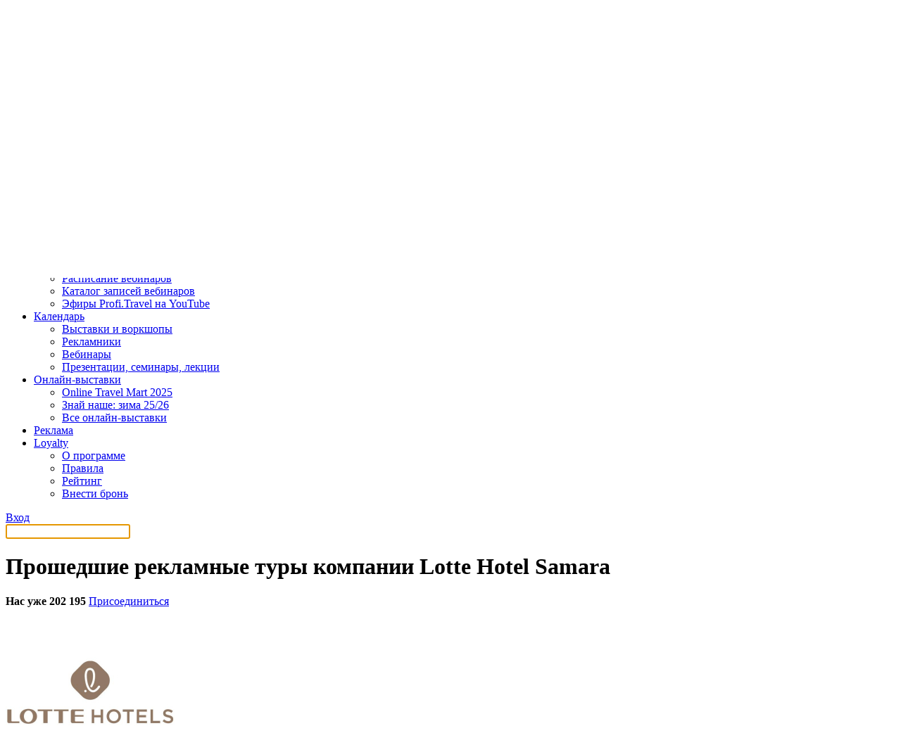

--- FILE ---
content_type: text/html; charset=UTF-8
request_url: https://profi.travel/companies/2236/archive/events/offers
body_size: 8424
content:
<!DOCTYPE HTML>
<html lang="ru" xmlns:fb="http://ogp.me/ns/fb#">
<head>
  <meta charset="utf-8">
  <meta name="viewport" content="width=device-width, minimum-scale=1, maximum-scale=1, initial-scale=1">
  <meta name="pmail-verification" content="a408736810c3049d2636e8aa45691148">

  <meta name="description" content=""/><meta name="keywords" content=""/><meta property="og:site_name" content="Profi.Travel"/><title>Прошедшие рекламные туры компании Lotte Hotel Samara на портале Profi.Travel</title>

      <link rel="stylesheet" href="/bundles/smirikbootstrap/css/bootstrap-wysihtml5.css">
    <link rel="stylesheet" href="/bundles/smirikbootstrap/css/bootstrap.min.css">

    <link rel="stylesheet" href="/bundles/smirikwebsite/css/select2.css"/>
    <link rel="stylesheet" href="/bundles/smirikwebsite/css/style.css" type="text/css">
    <link rel="stylesheet" href="/bundles/smirikwebsite/css/fonts.css" type="text/css" charset="utf-8" />
    <link rel="stylesheet" href="/bundles/smirikwebsite/css/bottomLine.css" type="text/css" />

        <link rel="stylesheet" href="/bundles/smirikwebsite/css/slick.css" type="text/css" charset="utf-8" />
    <link rel="stylesheet" href="/build/pt_new/style.cfe16419.css" type="text/css" />
  
    <link rel="canonical" href="https://profi.travel/companies/2236/archive/events/offers">

        <script src="/bundles/fosjsrouting/js/router.js"></script>     <script src="/js/fos_js_routes.js"></script>     <script>
      var currentUserId = null;
    </script>

    <script src="/bundles/smirikbootstrap/js/wysihtml5-0.3.0_rc2.js"></script>
    <script src="/bundles/smirikbootstrap/js/jquery-1.9.1.min.js"></script>
    <script src="/bundles/smirikbootstrap/js/bootstrap.min.js"></script>
    <script src="/bundles/smirikbootstrap/js/bootstrap-wysihtml5.js"></script>
    <script src="/bundles/smirikturprofi/vendor/jquery/migrate.min.js"></script>     <script src="/bundles/smirikwebsite/js/jquery.form.min.js"></script>     <script src="/bundles/smirikturprofi/js/ajax.select.chosen.js"></script>
    <script src="/bundles/smirikturprofi/js/select-city-jquery.js"></script>
    <script src="/bundles/smirikturprofi/vendor/select2/select2.min.js"></script>
    <script src="/bundles/smirikturprofi/js/jquery.city-selector.js"></script>
    <script src="/bundles/smirikturprofi/js/app/swift-registration.js"></script>
    <script src="/bundles/smirikturprofi/js/app/app.js"></script>
    <script src="/bundles/smirikwebsite/js/jquery.maskedinput.min.js"></script>
    <script src="/bundles/smirikwebsite/js/jquery-ui.min.js"></script>
    <script src="/bundles/smirikwebsite/js/modal.js"></script>
    <script src="/bundles/smirikwebsite/js/cookie-message.js"></script>

        <script src="/bundles/smirikwebsite/plugin/jquery-storage-api/jquery.storageapi.min.js"></script>
    <script src="/bundles/smirikwebsite/plugin/mustache.js/mustache.js"></script>
    <script src="/bundles/smirikwebsite/plugin/inner/mustache.jquery.js"></script>
        <script src="/bundles/smirikwebsite/js/bottom_line/bottom_line.js"></script>

        <script src="/bundles/smirikwebsite/js/slick.min.js"></script>
  
  <script src="/bundles/smirikturprofi/js/igo.button.js"></script>
  <script>
    $(function () {
      iGoButton(pathIGo);
    });
  </script>

  <link rel="icon" type="image/x-icon" href="/favicon.ico"/>
  <link rel="apple-touch-icon" href="/favicon.ico"/>

  <script type="text/javascript">
    var companiesPath           = '/events/companies',
        pathIGo                 = 'subscribe_event_user',
        peopleGoId              = '#modalPeopleGo',
        country                 = "Весь мир",
        uris                    = {
          "confirmSubscriptionRevoke" : "blocks_dialogs_confirmSubscriptionRevoke",
          "successfulSubscription"    : "blocks_dialogs_subscribed",
          "aboutWorkshopTariff"    : "blocks_dialogs_about_workshop_tariff",
        };
  </script>

        <script src="https://yastatic.net/pcode/adfox/loader.js"></script> 
<script>window.yaContextCb = window.yaContextCb || []</script>
<script src="https://yandex.ru/ads/system/context.js" async></script>

      <script async src="//pagead2.googlesyndication.com/pagead/js/adsbygoogle.js"></script>
    <script>
        (adsbygoogle = window.adsbygoogle || []).push({
            google_ad_client: "ca-pub-6740830896313636",
            enable_page_level_ads: true
        });
    </script>

  <!-- Google Tag Manager -->
<script>(function (w, d, s, l, i) {
        w[l] = w[l] || [];
        w[l].push({
            'gtm.start':
                new Date().getTime(), event: 'gtm.js'
        });
        var f = d.getElementsByTagName(s)[0],
            j = d.createElement(s), dl = l != 'dataLayer' ? '&l=' + l : '';
        j.async = true;
        j.src =
            'https://www.googletagmanager.com/gtm.js?id=' + i + dl;
        f.parentNode.insertBefore(j, f);
    })(window, document, 'script', 'dataLayer', 'GTM-5F92FZDP');</script>
<!-- End Google Tag Manager -->

</head>

<body class="new_home_page loged-out">
  <!-- Google Tag Manager (noscript) -->
<noscript>
  <iframe src="https://www.googletagmanager.com/ns.html?id=GTM-5F92FZDP"
          height="0" width="0" style="display:none;visibility:hidden"></iframe>
</noscript>
<!-- End Google Tag Manager (noscript) -->


      <div class="top-banner homepage" id="top-banner">
      <div class="banner-rastyagka-desktop">
        <!--AdFox START-->
<!--yamilov-->
<!--Площадка: profi.travel / * / *-->
<!--Тип баннера: Брендирование десктоп-->
<!--Расположение: верх страницы-->
<div id="adfox_170711935156546520"></div>
<script>
    window.yaContextCb.push(()=>{
        Ya.adfoxCode.create({
            ownerId: 235315,
            containerId: 'adfox_170711935156546520',
            params: {
                pp: 'g',
                ps: 'caga',
                p2: 'isll'
            }
        })
    })
</script>

      </div>
      <div class="banner-rastyagka-mobile">
        <!--AdFox START-->
<!--yamilov-->
<!--Площадка: profi.travel / * / *-->
<!--Тип баннера: Брендирование мобилка-->
<!--Расположение: верх страницы-->
<div id="adfox_170711937208559998"></div>
<script>
    window.yaContextCb.push(()=>{
        Ya.adfoxCode.create({
            ownerId: 235315,
            containerId: 'adfox_170711937208559998',
            params: {
                pp: 'g',
                ps: 'caga',
                p2: 'itib'
            }
        })
    })
</script>

      </div>
    </div>
  
  
<div class="navigation">
  <div class="container navigation__container">
    <div class="navigation__hamburger"></div>

    <div class="navigation__logo">
      <a href="/" target="_self">
        <img
          alt="«Профи Трэвeл»"
          src="/bundles/smirikwebsite/img/logos/top-logo.svg"
        />
      </a>
    </div>

    <div class="navigation__wrapper">
      <div class="navigation__geolocation">
        
<noindex>
  <div class="city closed" id="location-pointer">
    <a href="#" id="my-region">
      <span class="location"></span>
      Весь мир
    </a>
  </div>

  <div id="region-selector" class="region-dropdown extended">
        <div class="choose-country">
      <button data-country="Весь мир" class="btn" type="button">Весь мир</button>
      <button data-country="Россия" class="btn" type="button">Россия</button>
      <button data-country="Беларусь" class="btn" type="button">Беларусь</button>
      <button data-country="Казахстан" class="btn" type="button">Казахстан</button>
      <button data-country="Армения" class="btn" type="button">Армения</button>
      <button data-country="Грузия" class="btn" type="button">Грузия</button>
      <button data-country="Киргизия" class="btn" type="button">Киргизия</button>
      <button data-country="Азербайджан" class="btn" type="button">Азербайджан</button>
      <button data-country="Узбекистан" class="btn" type="button">Узбекистан</button>
                      </div>
    <div class="choose-city"></div>
    <div class="hide" id="loading-icon">
      <img id="loading-icon" alt="" src="/bundles/smirikturprofi/images/ajax-loader.gif">
    </div>
  </div>
</noindex>
      </div>

      <ul class="navigation__menu menu">
                              <li class="menu__item">
                                    <a style="border: 1px red solid;" class="menu__link menu__link--job" href="https://job.profi.travel">
                        Работа
                    </a>
                            </li>
                                        <li class="menu__item" data-role="dropdown">
              <a
                class="menu__link menu__link--toggle"
                data-role="dropdown-toggle"
                href="#"
              >
                Новости и статьи
              </a>
              <ul class="menu__sub-menu" data-role="dropdown-menu">
                                  <li class="menu__sub-menu-item">
                    <a
                      class="menu__sub-menu-link"
                      href="https://profi.travel/news"
                    >
                      Все новости
                    </a>
                  </li>
                                  <li class="menu__sub-menu-item">
                    <a
                      class="menu__sub-menu-link"
                      href="https://profi.travel/articles"
                    >
                      Все статьи
                    </a>
                  </li>
                                  <li class="menu__sub-menu-item">
                    <a
                      class="menu__sub-menu-link"
                      href="https://profi.travel/subject/interviu"
                    >
                      Интервью
                    </a>
                  </li>
                              </ul>
            </li>
                                        <li class="menu__item" data-role="dropdown">
              <a
                class="menu__link menu__link--toggle"
                data-role="dropdown-toggle"
                href="#"
              >
                Вебинары
              </a>
              <ul class="menu__sub-menu" data-role="dropdown-menu">
                                  <li class="menu__sub-menu-item">
                    <a
                      class="menu__sub-menu-link"
                      href="https://profi.travel/events/webinars"
                    >
                      Расписание вебинаров
                    </a>
                  </li>
                                  <li class="menu__sub-menu-item">
                    <a
                      class="menu__sub-menu-link"
                      href="https://profi.travel/webinars"
                    >
                      Каталог записей вебинаров
                    </a>
                  </li>
                                  <li class="menu__sub-menu-item">
                    <a
                      class="menu__sub-menu-link"
                      href="https://profi.travel/webinars?archive_filter%5Bcompanies%5D%5B%5D=620"
                    >
                      Редакционные эфиры Profi.Travel
                    </a>
                  </li>
                              </ul>
            </li>
                                        <li class="menu__item">
                                  <a class="menu__link" href="https://profi.travel/tourwiki">
                    TourWiki
                  </a>
                            </li>
                                        <li class="menu__item" data-role="dropdown">
              <a
                class="menu__link menu__link--toggle"
                data-role="dropdown-toggle"
                href="#"
              >
                Поиск партнёров
              </a>
              <ul class="menu__sub-menu" data-role="dropdown-menu">
                                  <li class="menu__sub-menu-item">
                    <a
                      class="menu__sub-menu-link"
                      href="https://nashe.profi.travel/networking"
                    >
                      Россия
                    </a>
                  </li>
                                  <li class="menu__sub-menu-item">
                    <a
                      class="menu__sub-menu-link"
                      href="https://arabian.profi.travel/networking"
                    >
                      Арабские страны
                    </a>
                  </li>
                                  <li class="menu__sub-menu-item">
                    <a
                      class="menu__sub-menu-link"
                      href="https://otm.profi.travel/networking"
                    >
                      Весь мир
                    </a>
                  </li>
                              </ul>
            </li>
                                        <li class="menu__item" data-role="dropdown">
              <a
                class="menu__link menu__link--toggle"
                data-role="dropdown-toggle"
                href="#"
              >
                Обучение
              </a>
              <ul class="menu__sub-menu" data-role="dropdown-menu">
                                  <li class="menu__sub-menu-item">
                    <a
                      class="menu__sub-menu-link"
                      href="https://profi.travel/trainings"
                    >
                      Тестирования и викторины
                    </a>
                  </li>
                                  <li class="menu__sub-menu-item">
                    <a
                      class="menu__sub-menu-link"
                      href="https://profi.travel/events/webinars"
                    >
                      Расписание вебинаров
                    </a>
                  </li>
                                  <li class="menu__sub-menu-item">
                    <a
                      class="menu__sub-menu-link"
                      href="https://profi.travel/webinars"
                    >
                      Каталог записей вебинаров
                    </a>
                  </li>
                                  <li class="menu__sub-menu-item">
                    <a
                      class="menu__sub-menu-link"
                      href="https://www.youtube.com/channel/UCn11AAPnrUBEDtkcj9nM7lQ"
                    >
                      Эфиры Profi.Travel на YouTube
                    </a>
                  </li>
                              </ul>
            </li>
                                        <li class="menu__item" data-role="dropdown">
              <a
                class="menu__link menu__link--toggle"
                data-role="dropdown-toggle"
                href="#"
              >
                Календарь
              </a>
              <ul class="menu__sub-menu" data-role="dropdown-menu">
                                  <li class="menu__sub-menu-item">
                    <a
                      class="menu__sub-menu-link"
                      href="https://profi.travel/events/exhibitions"
                    >
                      Выставки и воркшопы
                    </a>
                  </li>
                                  <li class="menu__sub-menu-item">
                    <a
                      class="menu__sub-menu-link"
                      href="https://profi.travel/events/offers"
                    >
                      Рекламники
                    </a>
                  </li>
                                  <li class="menu__sub-menu-item">
                    <a
                      class="menu__sub-menu-link"
                      href="https://profi.travel/events/webinars"
                    >
                      Вебинары
                    </a>
                  </li>
                                  <li class="menu__sub-menu-item">
                    <a
                      class="menu__sub-menu-link"
                      href="https://profi.travel/events/actions"
                    >
                      Презентации, семинары, лекции
                    </a>
                  </li>
                              </ul>
            </li>
                                        <li class="menu__item" data-role="dropdown">
              <a
                class="menu__link menu__link--toggle"
                data-role="dropdown-toggle"
                href="#"
              >
                Онлайн-выставки
              </a>
              <ul class="menu__sub-menu" data-role="dropdown-menu">
                                  <li class="menu__sub-menu-item">
                    <a
                      class="menu__sub-menu-link"
                      href="https://otm.profi.travel"
                    >
                      Online Travel Mart 2025
                    </a>
                  </li>
                                  <li class="menu__sub-menu-item">
                    <a
                      class="menu__sub-menu-link"
                      href="https://nashe.profi.travel/"
                    >
                      Знай наше: зима 25/26
                    </a>
                  </li>
                                  <li class="menu__sub-menu-item">
                    <a
                      class="menu__sub-menu-link"
                      href="https://profi.travel/expo"
                    >
                      Все онлайн-выставки
                    </a>
                  </li>
                              </ul>
            </li>
                                        <li class="menu__item">
                                  <a class="menu__link" href="https://welcome.profi.travel/">
                    Реклама
                  </a>
                            </li>
                                        <li class="menu__item" data-role="dropdown">
              <a
                class="menu__link menu__link--toggle"
                data-role="dropdown-toggle"
                href="#"
              >
                Loyalty
              </a>
              <ul class="menu__sub-menu" data-role="dropdown-menu">
                                  <li class="menu__sub-menu-item">
                    <a
                      class="menu__sub-menu-link"
                      href="https://profi.travel/loyalty"
                    >
                      О программе
                    </a>
                  </li>
                                  <li class="menu__sub-menu-item">
                    <a
                      class="menu__sub-menu-link"
                      href="https://profi.travel/loyalty/rules"
                    >
                      Правила
                    </a>
                  </li>
                                  <li class="menu__sub-menu-item">
                    <a
                      class="menu__sub-menu-link"
                      href="https://profi.travel/loyalty#rating"
                    >
                      Рейтинг
                    </a>
                  </li>
                                  <li class="menu__sub-menu-item">
                    <a
                      class="menu__sub-menu-link"
                      href="https://profi.travel/loyalty#partners"
                    >
                      Внести бронь
                    </a>
                  </li>
                              </ul>
            </li>
                  
              </ul>

      <div class="user">
      <a class="btn btn--black user__btn" href="/login">Вход</a>
  </div>    </div>

    <a href="/search" style="display: block;" class="navigation__search"></a>
      </div>

  <div id="searchBar" class="hidden">
    <div class="container">
      <div class="top-search-wrapper">
    <input name="q" type="text" value="" class="search__input" placeholder="" autocomplete="off" autofocus>
</div>    </div>
  </div>
</div>

  <div id="main" class="main">
      <div class="inner-page inner-page--profile ">
    <div class="container inner-page__container">
      <div class="inner-page__wrapper">
        <div class="inner-page__content">
          <div class="main__header main__header--cols">
            <div class="main__header-left">
              <h1 class="main__title">
                  Прошедшие рекламные туры компании Lotte Hotel Samara
              </h1>
            </div>
            <div class="main__header-right">
                              <b>Нас уже 202 195</b>
                                  <a href="/login" class="btn btn--join">
                    <span>Присоединиться</span>
                  </a>
                                          </div>
          </div>
          <div class="profile">
            <div class="profile__sidebar">
                  
<div class="profile__sidebar-header">
  <div class="profile__sidebar-image">
                        <img src="https://cdn.profi.travel/uploads/cache/company_logo/company/logo/65129a408814f955692388.jpg" alt="Lotte Hotel Samara" />
            </div>
</div>

<ul class="profile-menu">
    <li class="profile-menu__item ">
    <a
      class="profile-menu__link"
      href="/companies/2236"
    >
      Информация о компании
    </a>
  </li>
  <li class="profile-menu__item ">
    <a
      class="profile-menu__link"
      href="/companies/2236/events/actions"
    >
      Мероприятия компании
    </a>
  </li>
  <li class="profile-menu__item ">
    <a
      class="profile-menu__link"
      href="/companies/2236/news"
    >
      Новости компании
    </a>
  </li>
</ul>
            </div>
            <div class="profile__content">
                <ul class="nav nav-tabs" id="profile-events-tabs">
    <li>
      <a href="/companies/2236/events/actions">
        Будущие
      </a>
    </li>
    <li class="active">
      <a href="/companies/2236/archive/events/actions">
        Архив прошедших
      </a>
    </li>
    <li>
      <a href="/companies/2236/events/webinar-records">
        Вебинары в записи
      </a>
    </li>
  </ul>

  <div class="tab-pane active" id="i-will-go">
    <ul class="nav nav-tabs sub" id="all-tours-tabs">
              <li >
          <a href="/companies/2236/archive/events/actions">
            <span class="name">Семинары</span>
            <span class="num">0</span>
          </a>
        </li>
                <li class="active">
          <a href="/companies/2236/archive/events/offers">
            <span class="name">Рекламные туры</span>
            <span class="num">0</span>
          </a>
        </li>
        <li >
          <a href="/companies/2236/archive/events/exhibitions">
            <span class="name">Выставки</span>
            <span class="num">0</span>
          </a>
        </li>
          </ul>
    <div class="tab-content">
      <div class="tab-pane active">
        <div class="events__list">
                      <div class="profile-no-tours">
              <p class="msg">У Вас нет запланированных событий этого типа</p>
            </div>
                  </div> 
      </div>
    </div>
    
  </div>
            </div>
          </div>
        </div>

        <div class="inner-page__sidebar">
                    <div class="inner-page__teasers teasers">
      <a href="https://profi.travel/events/webinars/show/169018" class="teasers__item ">
      <span class="teasers__item-title">Северная Корея: мифы, реальность, продажи &mdash; что должен знать каждый турагент</span>
      <div class="teasers__item-date">
        21 января
        17:53
      </div>
    </a>
      <a href="https://profi.travel/articles/63893/details" class="teasers__item teasers__item--green">
      <span class="teasers__item-title">Как будет развиваться онлайн-выставка &laquo;Знай наше&raquo; в 2026 году</span>
      <div class="teasers__item-date">
        30 декабря
        08:22
      </div>
    </a>
  </div>


          <div class="inner-page__banner">
            <!--AdFox START-->
<!--yamilov-->
<!--Площадка: profi.travel / * / *-->
<!--Тип баннера: Небоскреб десктоп-->
<!--Расположение: середина страницы-->
<div id="adfox_170714403245248877"></div>
<script>
    window.yaContextCb.push(()=>{
        Ya.adfoxCode.create({
            ownerId: 235315,
            containerId: 'adfox_170714403245248877',
            params: {
                pp: 'h',
                ps: 'caga',
                p2: 'itak'
            }
        })
    })
</script>

          </div>
        </div>
      </div>

      <section class="announcement announcement--no-padding">
        
      </section>
    </div>
  </div>

    <footer class="footer">
  <div class="container">
    <div class="footer__top">
      <h2 class="footer__title">Следите за новостями там, где вам удобно</h2>
      <div class="footer__socials">
        <h3 class="footer__socials-title">В соцсетях</h3>
        <div class="footer__socials-links">
          <a
            class="footer__socials-item telegram telegram--grey"
            href="https://t.me/profitravel"
            target="_blank"
          >
            <div class="telegram__content">
              <div class="telegram__name">Profi.Travel.News</div>
              <div class="telegram__info">все новости</div>
            </div>
          </a>
          <a
            class="footer__socials-item telegram telegram--grey"
            href="https://t.me/ProfiTravel_live"
            target="_blank"
          >
            <div class="telegram__content">
              <div class="telegram__name">Профи в трэвел тут</div>
              <div class="telegram__info">чат для общения</div>
            </div>
          </a>
          <a
            class="footer__socials-item telegram telegram--grey"
            href="https://t.me/nashe_travel"
            target="_blank"
          >
            <div class="telegram__content">
              <div class="telegram__name">Знай Наше</div>
              <div class="telegram__info">
                для регионов и создателей российского турпродукта
              </div>
            </div>
          </a>
          <a
            class="footer__socials-item telegram telegram--grey"
            href="https://t.me/znainashe_tourism"
            target="_blank"
          >
            <div class="telegram__content">
              <div class="telegram__name">
                Расписание вебинаров по внутреннему туризму
              </div>
            </div>
          </a>
          <a
            class="footer__socials-item telegram telegram--grey"
            href="https://t.me/otm_tourism"
            target="_blank"
          >
            <div class="telegram__content">
              <div class="telegram__name">
                Расписание вебинаров по выездному туризму
              </div>
            </div>
          </a>
          <a
            class="footer__socials-item telegram telegram--grey"
            href="https://t.me/joinchat/R2ZetIMuTgIwODVi"
            target="_blank"
          >
            <div class="telegram__content">
              <div class="telegram__name">Сообщество Loyalty</div>
            </div>
          </a>
          <a
            class="footer__socials-item footer__socials-item--vk"
            href="https://vk.com/profi_travel"
            target="_blank"
          >
            Сообщество Profi.travel
          </a>
        </div>
      </div>
      <div class="footer__subscribe">
        <h3 class="footer__subscribe-title">В почте</h3>
        <form
          action="/"
          class="footer__subscribe-form form"
          id="footerMailSubscribeForm"
        >
          <div class="form__group">
            <div class="form__item">
              <input
                class="form__checkbox"
                id="footerMailSubscribeForm__newsletter-1"
                type="checkbox"
              />
              <label
                for="footerMailSubscribeForm__newsletter-1"
              >
                Ежедневная рассылка
              </label>
            </div>
            <div class="form__item">
              <input
                class="form__checkbox"
                id="footerMailSubscribeForm__newsletter-5"
                type="checkbox"
              />
              <label
                for="footerMailSubscribeForm__newsletter-5"
              >
                Еженедельная рассылка вебинаров
              </label>
            </div>
          </div>
          <input
            class="form__input"
            id="footerMailSubscribeForm__email"
            name="email"
            placeholder="Email*"
            required
            type="email"
            value=""
          />

          <div class="form__item" style="max-width: 300px; margin-bottom: 24px">
            <input class="form__checkbox form__checkboxSquare" id="footerMailSubscribeForm__personalData" type="checkbox"/>
            <label for="footerMailSubscribeForm__personalData">
                <div>
                    Я даю <a href="https://profi.travel/uploads/docs/consent_to_personal_data_processing.pdf" style="color: inherit; text-decoration: underline" target="_blank">согласие</a> на обработку персональных данных и ознакомлен с
                    <a href="https://profi.travel/uploads/docs/company_policies_of_personal_data_processing_ru.pdf" style="color: inherit; text-decoration: underline" target="_blank">политикой</a> по обработке персональных данных
                </div>
            </label>
          </div>

          <button
            class="btn btn--green btn--full"
            type="submit"
          >
            Подписаться
          </button>
        </form>
      </div>
    </div>
    <div class="footer__bottom">
      <div class="footer__info">
        <a class="footer__logo" href="/">
          <img
            alt="ООО «Профи Трэвeл»"
            src="/bundles/smirikwebsite/img/logos/bottom-logo.svg"
          />
        </a>
        <a
          class="footer__info-link"
          href="https://welcome.profi.travel/?utm_source=portal&utm_medium=web&utm_campaign=portaladv&utm_content=perehodi_s_portala&utm_term=adv"
          target="_blank"
        >
          © 2026 ООО «Профи Трэвeл»
        </a>
        <a class="footer__info-link" href="/redaction">
          Свидетельство о регистрации<br />
          СМИ №ФС 77-71742
        </a>
        <a class="footer__info-link" href="https://profi.travel/legal">Пользовательское соглашение</a>
        <a class="footer__info-link" href="https://profi.travel/uploads/docs/company_policies_of_personal_data_processing_ru.pdf">Обработка персональных данных</a>
        <div style="display: flex;flex-direction: row;gap: 12px;">
          <span>18+</span>
          <div class="footer__section">
            <a
              class="footer__section-item footer__section-item--rss"
              href="/page_rss.xml"
            >
              RSS
            </a>
          </div>
        </div>
      </div>
      <div class="footer__links">
        <div class="footer__section">
          <a
            class="footer__section-item"
            href="https://welcome.profi.travel/?utm_source=portal&utm_medium=web&utm_campaign=portaladv&utm_content=perehodi_s_portala&utm_term=adv"
            target="_blank"
          >
            Разместить рекламу
          </a>
          <a
            class="footer__section-item footer__section-item--grey"
            href="mailto:welcome@profi.travel"
          >
            welcome@profi.travel
          </a>
          <a
            class="footer__section-item footer__section-item--grey"
            href="tel:+7(931)0096994"
          >
            +7 (931) 009 69 94
          </a>
          <div style="display: flex;flex-direction: row;gap: 12px;">
            <a class="footer__section-item footer__section-item--grey" href="https://t.me/Profitravel_official" target="_blank" style="display: flex;flex-flow: row wrap;gap: 8px;align-items: center;">
              <img style="width: 16px" src="/bundles/smirikwebsite/img/icons/icon-telegram-green.svg" alt="">
            </a>
            <a class="footer__section-item footer__item-loyalty-whatsapp" href="https://wa.me/79310096994" target="_blank" style="display: flex;flex-flow: row wrap;gap: 8px;align-items: center;">
              <img style="width: 16px" src="/bundles/smirikwebsite/img/icons/icon-whatsapp-green.svg" alt="">
            </a>
          </div>
        </div>
        <div class="footer__section">
          <a class="footer__section-item" href="/redaction">
            Редакция
          </a>
          <a class="footer__section-item footer__section-item--grey" href="mailto:news@profi.travel">
            news@profi.travel
          </a>
        </div>
                <div class="footer__section">
          <div class="footer__section-item">Техническая поддержка</div>
          <a
            class="footer__section-item footer__section-item--grey"
            href="mailto:academy@profi.travel"
          >
            academy@profi.travel
          </a>
        </div>
        <div class="footer__section">
          <div class="footer__section-item">Другие вопросы</div>
          <a
            class="footer__section-item footer__section-item--grey"
            href="mailto:info@profi.travel"
          >
            info@profi.travel
          </a>
           <a
            class="footer__section-item footer__section-item--grey"
            href="tel:+7(495)1202825"
          >
            +7 (495) 120-28-25
          </a>
        </div>
      </div>
    </div>
  </div>
</footer>

<script>
  $(function () {
    $('#footerMailSubscribeForm').on('submit', function (event) {
      event.preventDefault();

      var email = $('#footerMailSubscribeForm__email').val();
      var dailyNewsletter = $('#footerMailSubscribeForm__newsletter-1').is(':checked');
      var weeklyWebinarsNewsletter = $('#footerMailSubscribeForm__newsletter-5').is(':checked');

      if($('#footerMailSubscribeForm input[type=checkbox]:checked').length < 1) {
        return false;
      }

      if($('#footerMailSubscribeForm__personalData').is(':checked') !== true) {
          alert('Для подписки необходимо дать согласие на обработку персональных данных');
          return;
      }

      $('#footerMailSubscribeForm button[type=submit]').attr('disabled', true);

      $.post('/subscribeEmailFromFooter', {email, dailyNewsletter, weeklyWebinarsNewsletter}, function (response) {
          console.log(response);
          $('#footerMailSubscribeForm button[type=submit]').removeAttr('disabled')
          $('#mailSubscribeConfirmation').modal('show');
      });

      return false;
    });
  });
</script>
  </div>

      <!-- Modal People Go -->
<div id="modalPeopleGo" class="modal hide fade" tabindex="-1"
     role="dialog"
     aria-labelledby="myModalLabel"
     aria-hidden="true"
     data-wait="Идет загрузка ...">
</div>

<!-- iGo confirmation popup -->
<div id="iGoConfirmation" class="modal hide fade" tabindex="-1" role="dialog" aria-labelledby="myModalLabel" aria-hidden="true">
    </div>


    <div
  aria-hidden="false"
  aria-labelledby="mailSubscribeConfirmationLabel"
  class="modal hide fade"
  id="mailSubscribeConfirmation"
  role="dialog"
  tabindex="-1"
>
  <div class="modal__header">
    <button
      type="button"
      class="modal__close"
      data-dismiss="modal"
    >
    </button>
    <h1 id="mailSubscribeConfirmationLabel">Спасибо за подписку!</h1>
  </div>
  <div class="modal__body">
    <p>
      Теперь вы будете в курсе всех последних событий и актуальной информации в
      мире туризма.
    </p>
    <p>
      Если у вас возникнут вопросы или предложения, не стесняйтесь связаться с
      нами: <a href="mailto:academy@profi.travel">academy@profi.travel</a>
    </p>
  </div>
  <div class="modal__footer">
    <a
      href="#"
      data-dismiss="modal"
      class="btn btn--green"
    >
      Закрыть
    </a>
  </div>
</div>
    <div class="banner-skyscraper" id="skyscraper">
  <div class="btn btn_close" data-role="close" data-target="#skyscraper">
    <div class="line"></div>
    <div class="line"></div>
  </div>
  <!--AdFox START-->
<!--yamilov-->
<!--Площадка: profi.travel / * / *-->
<!--Тип баннера: Небоскреб мобилка-->
<!--Расположение: верх страницы-->
<div class="banner-skyscraper-wrapper" id="adfox_170350106527753448"></div>
<script>
  if(window.innerWidth < 1024 && !document.cookie.includes('Skyscraper=no')) {
    document.cookie = "Skyscraper=no; max-age=43200";

      window.yaContextCb.push(()=>{
        Ya.adfoxCode.create({
          ownerId: 235315,
          containerId: 'adfox_170350106527753448',
          params: {
              pp: 'g',
              ps: 'caga',
              p2: 'itro'
          },
          onRender: function() {
            document.body.classList.add('blocked');
            document.querySelector('.banner-skyscraper').classList.add('open');
          }
        })
      })
  }

  const $close = $('[data-role="close"]');
  $close.on('click', function() {
    const $this = $(this);
    const $target = $($this.data('target'));
    $this.removeClass('open');
    $target.removeClass('open');
    $('.blocked').removeClass('blocked');
  });
</script>

</div>

        
    <div id="modal-cookies" class="modal-cookies">
      <p>Мы собираем куки, чтобы сделать сайт более удобным для вас. Оставаясь на сайте, вы подтверждаете свое <a href="https://profi.travel/uploads/docs/company_policies_of_personal_data_processing_ru.pdf" data-role="popup-close-rules" target="_blanc">согласие</a> на их использование.</p>
      <button id="coockies-accept" class="btn btn--md">OK</button>
    </div>

  
        <script src="/bundles/smirikwebsite/js/main.js"></script>
    <script>
      window.addEventListener('DOMContentLoaded', () => {
        const cookiesAccepted = document.cookie.includes('cookies_accepted=true');
        if (!cookiesAccepted) {
          document.getElementById('modal-cookies')?.classList.add('modal-cookies--visible');
        }
      });

      document.getElementById('coockies-accept').addEventListener('click', () => {
        const expires = new Date();
        expires.setDate((expires.getDate() + 2))
        document.cookie = "cookies_accepted=true; expires=" + expires.toUTCString() + "; path=/";
        document.getElementById('modal-cookies').style.display = 'none';
      })
    </script>
  

  <div class="banner-constant-desktop">
        <div id="bottomLine" data-type="p.bottom_line" class="bottom-line opacity-hide"><!--AdFox START--><!--yamilov--><!--Площадка: profi.travel / Главная / index / for p.bottom_line--><!--Категория: <не задана>--><!--Тип баннера: p.bottom_line--><div id="adfox_171798706258968191"></div><script>
    window.yaContextCb.push(()=>{
        Ya.adfoxCode.create({
            ownerId: 235315,
            containerId: 'adfox_171798706258968191',
            params: {
                p1: 'bupau',
                p2: 'fird'
            },
            onError: function(error) {
                console.log('error', error);
                document.querySelector('#bottomLine').classList.add('hide');
             },
            onRender: function() {
                document.querySelector('#bottomLine').classList.remove('opacity-hide');
            },
            onStub: () => {
                console.log('stub');
                document.querySelector('#bottomLine').classList.add('hide');
            }
        })
    })
</script><div class="close-me"></div></div>
  </div>
  <div class="banner-constant-mobile">
    <div class="banner-constant opacity-hide" id="constant">
    <!--AdFox START-->
<!--yamilov-->
<!--Площадка: profi.travel / Главная / index / for p.bottom_line_constant_mobile-->
<!--Категория: <не задана>-->
<!--Тип баннера: p.bottom_line_constant_mobile-->
<div class="banner-constant-wrapper" id="adfox_171798746417118191"></div>
<script>
    window.yaContextCb.push(()=>{
        Ya.adfoxCode.create({
            ownerId: 235315,
            containerId: 'adfox_171798746417118191',
            params: {
                p1: 'dcwzu',
                p2: 'gzto'
            },
            onError: function(error) {
                console.log('error', error);
                document.querySelector('.banner-constant').classList.add('hide');
            },
            onRender: function() {
                document.querySelector('.banner-constant').classList.remove('opacity-hide');
            },
            onStub: () => {
                console.log('stub');
                document.querySelector('.banner-constant').classList.add('hide');
            }
        })
    })
</script>

  <div class="close-me" data-role="close" data-target="#constant"></div>
    </div>

<script>
    $(function () {
        $('#constant .close-me').on('click', function () {
            $('#constant').hide()
        })
    })
</script>
  </div>
  
</body>
</html>


--- FILE ---
content_type: text/html; charset=utf-8
request_url: https://www.google.com/recaptcha/api2/aframe
body_size: 268
content:
<!DOCTYPE HTML><html><head><meta http-equiv="content-type" content="text/html; charset=UTF-8"></head><body><script nonce="W6YquFncqZ8MVrk_1AlouA">/** Anti-fraud and anti-abuse applications only. See google.com/recaptcha */ try{var clients={'sodar':'https://pagead2.googlesyndication.com/pagead/sodar?'};window.addEventListener("message",function(a){try{if(a.source===window.parent){var b=JSON.parse(a.data);var c=clients[b['id']];if(c){var d=document.createElement('img');d.src=c+b['params']+'&rc='+(localStorage.getItem("rc::a")?sessionStorage.getItem("rc::b"):"");window.document.body.appendChild(d);sessionStorage.setItem("rc::e",parseInt(sessionStorage.getItem("rc::e")||0)+1);localStorage.setItem("rc::h",'1769355911080');}}}catch(b){}});window.parent.postMessage("_grecaptcha_ready", "*");}catch(b){}</script></body></html>